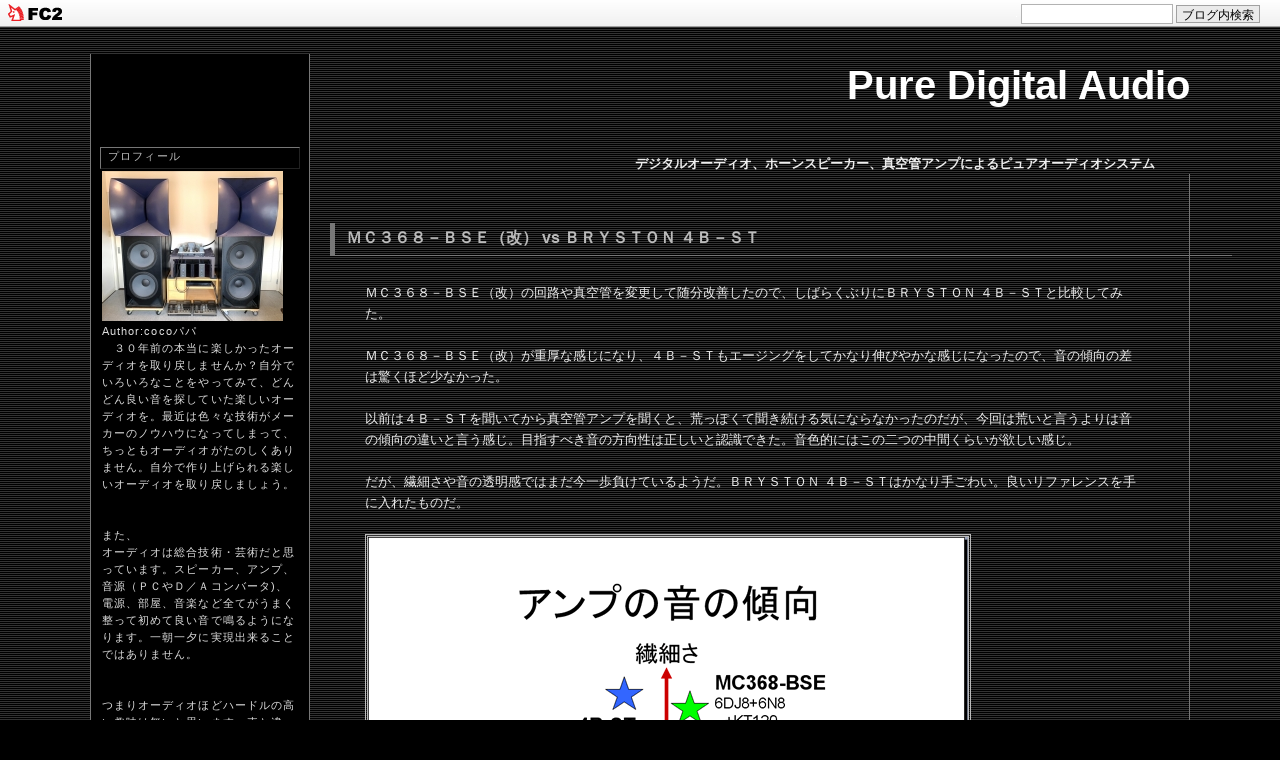

--- FILE ---
content_type: text/html; charset=utf-8
request_url: http://puredigital.jp/blog-entry-920.html
body_size: 6637
content:
<!DOCTYPE HTML PUBLIC "-//W3C//DTD HTML 4.01 Transitional//EN" "http://www.w3.org/TR/html4/loose.dtd">
<html>
<head>
<meta http-equiv="content-type" content="text/html; charset=utf-8">
<meta http-equiv="content-script-type" content="text/javascript">
<link href="http://blog-imgs-88.fc2.com/p/u/r/puredigital/css/ba667.css" type="text/css" rel="stylesheet">
<link rel="alternate" type="application/rss+xml" title="RSS" href="http://puredigital.jp/?xml">
<title>Pure Digital Audio ＭＣ３６８－ＢＳＥ（改） vs ＢＲＹＳＴＯＮ ４Ｂ－ＳＴ</title>
<meta property="og:type" content="article">
<meta property="og:url" content="http://puredigital.jp/blog-entry-920.html">
<meta property="og:title" content="ＭＣ３６８－ＢＳＥ（改） vs ＢＲＹＳＴＯＮ ４Ｂ－ＳＴ">
<meta property="og:description" content="ＭＣ３６８－ＢＳＥ（改）の回路や真空管を変更して随分改善したので、しばらくぶりにＢＲＹＳＴＯＮ ４Ｂ－ＳＴと比較してみた。ＭＣ３６８－ＢＳＥ（改）が重厚な感じになり、４Ｂ－ＳＴもエージングをしてかなり伸びやかな感じになったので、音の傾向の差は驚くほど少なかった。以前は４Ｂ－ＳＴを聞いてから真空管アンプを聞くと、荒っぽくて聞き続ける気にならなかったのだが、今回は荒いと言うよりは音の傾向の違いと言う感...">
<meta property="og:image" content="https://blog-imgs-53.fc2.com/p/u/r/puredigital/201401132041101b1.gif">
<link href="https://static.fc2.com/css_cn/common/headbar/120710style.css" rel="stylesheet" type="text/css" media="all" />
</head>
<body>
<div id="sh_fc2blogheadbar">
	<div class="sh_fc2blogheadbar_body">
		<div id="sh_fc2blogheadbar_menu">
			<a href="https://blog.fc2.com/" rel="nofollow"><img src="https://static.fc2.com/image/headbar/sh_fc2blogheadbar_logo.png" alt="FC2ブログ" /></a>
		</div>
		<div id="sh_fc2blogheadbar_search">
			<form name="barForm" method="get" action="" target="blank">
				<input class="sh_fc2blogheadbar_searchform" type="text" name="q" value="" maxlength="30" onclick="this.style.color='#000000';" onfocus="this.select();" onblur="this.style.color='#999999'" />
				<input type="hidden" name="charset" value="utf-8" />
				<input class="sh_fc2blogheadbar_searchbtn" type="submit" value="ブログ内検索" />
			</form>
		</div>
		<div id="sh_fc2blogheadbar_link_box" class="sh_fc2blogheadbar_link" style="visibility: hidden;"></div>
	</div>
</div>

<h1><a href="http://puredigital.jp/">Pure Digital Audio</a></h1>
<h2>デジタルオーディオ、ホーンスピーカー、真空管アンプによるピュアオーディオシステム</h2>



<div class="left">

<!--[entry]-->

<h3><a id="920" name="920">ＭＣ３６８－ＢＳＥ（改） vs ＢＲＹＳＴＯＮ ４Ｂ－ＳＴ</a></h3>
<div class="body">
ＭＣ３６８－ＢＳＥ（改）の回路や真空管を変更して随分改善したので、しばらくぶりにＢＲＹＳＴＯＮ ４Ｂ－ＳＴと比較してみた。<br><br>ＭＣ３６８－ＢＳＥ（改）が重厚な感じになり、４Ｂ－ＳＴもエージングをしてかなり伸びやかな感じになったので、音の傾向の差は驚くほど少なかった。<br><br>以前は４Ｂ－ＳＴを聞いてから真空管アンプを聞くと、荒っぽくて聞き続ける気にならなかったのだが、今回は荒いと言うよりは音の傾向の違いと言う感じ。目指すべき音の方向性は正しいと認識できた。音色的にはこの二つの中間くらいが欲しい感じ。<br><br>だが、繊細さや音の透明感ではまだ今一歩負けているようだ。ＢＲＹＳＴＯＮ ４Ｂ－ＳＴはかなり手ごわい。良いリファレンスを手に入れたものだ。<br><br><a href="http://blog-imgs-53.fc2.com/p/u/r/puredigital/201401132041101b1.gif" target="_blank"><img src="http://blog-imgs-53.fc2.com/p/u/r/puredigital/201401132041101b1.gif" alt="アンプの音の傾向４" border="0" width="600" height="451" /></a><br><br><a href="http://blog-imgs-53.fc2.com/p/u/r/puredigital/20140104232036b39.jpg" target="_blank"><img src="http://blog-imgs-53.fc2.com/p/u/r/puredigital/20140104232036b39.jpg" alt="Bryston 4BST" border="0" width="450" height="250" /></a><ol class="sub">
<li><a href="http://puredigital.jp/blog-entry-920.html">2014/01/13(月) 20:53:10</a>|</li>
<li><a href="/blog-category-7.html">アンプ</a></li>
<li>
 | <a href="http://puredigital.jp/blog-entry-920.html#trackback">トラックバック:0</a></li>

<li>
 | <a href="http://puredigital.jp/blog-entry-920.html#comment">コメント:0</a></li>
</ol>
</div>

<!--
<rdf:RDF xmlns:rdf="http://www.w3.org/1999/02/22-rdf-syntax-ns#"
         xmlns:trackback="http://madskills.com/public/xml/rss/module/trackback/"
         xmlns:dc="http://purl.org/dc/elements/1.1/">
<rdf:Description
    rdf:about="http://puredigital.jp/blog-entry-920.html"
    trackback:ping="http://puredigital.jp/tb.php/920-b604855d"
    dc:title="ＭＣ３６８－ＢＳＥ（改） vs ＢＲＹＳＴＯＮ ４Ｂ－ＳＴ"
    dc:identifier="http://puredigital.jp/blog-entry-920.html"
    dc:subject="アンプ"
    dc:description="ＭＣ３６８－ＢＳＥ（改）の回路や真空管を変更して随分改善したので、しばらくぶりにＢＲＹＳＴＯＮ ４Ｂ－ＳＴと比較してみた。ＭＣ３６８－ＢＳＥ（改）が重厚な感じになり、４Ｂ－ＳＴもエージングをしてかなり伸びやかな感じになったので、音の傾向の差は驚くほど少なかった。以前は４Ｂ－ＳＴを聞いてから真空管アンプを聞くと、荒っぽくて聞き続ける気にならなかったのだが、今回は荒いと言うよりは音の傾向の違いと言う感..."
    dc:creator="cocoパパ"
    dc:date="2014-01-13T20:53:10+09:00" />
</rdf:RDF>
-->

<!--[/entry]-->


<!--[comment]-->

&lt;&lt;<a href="http://puredigital.jp/blog-entry-918.html">直感アンプ塾： 真空管アンプ回路設計の心</a> | <a href="http://puredigital.jp/">ホーム</a> | <a href="http://puredigital.jp/blog-entry-919.html">直感アンプ塾： Ｅ８８ＣＣ</a>&gt;&gt;
<h3><a name="comment">コメント</a></h3>


<!--[comment]-->

<h3><a name="comment_post">コメントの投稿</a></h3>
<form method="post" action="http://puredigital.jp/blog-entry-920.html" name="comment_form">
<div>
<input type="hidden" name="mode" value="regist">
<input type="hidden" name="comment[no]" value="920">
<dl class="reaf">
<dt><label for="name">名前:</label></dt><dd><input id="name" type="text" name="comment[name]" size="30" value=""></dd>
<dt><label for="subject">タイトル:</label></dt><dd><input id="subject" type="text" name="comment[title]" size="30"></dd>
<dt><label for="mail">メールアドレス:</label></dt><dd><input id="mail" type="text" name="comment[mail]" size="30" value=""></dd>
<dt><label for="url">URL:</label></dt><dd><input id="url" type="text" name="comment[url]" size="30" value=""></dd>
<dt><label for="comment">本文:</label></dt><dd>
<script type="text/javascript" src="https://static.fc2.com/js/blog/view/comment/comment_toolbar_ja.min.js?2017040501"></script><br>
<textarea id="comment" cols="40" rows="8" name="comment[body]"></textarea></dd>
<dt><label for="pass">パスワード:</label></dt><dd><input id="pass" type="password" name="comment[pass]" size="20"></dd>
<dt><label for="himitu">非公開コメント:</label></dt><dd><input id="himitu" type="checkbox" name="comment[himitu]">管理者にだけ表示を許可する</dd>
</dl>
<p><input type="submit" value="送信"></p>
</div>
</form>


<!--[edit comment]-->




<!--[trackback]-->

<h3><a name="trackback">トラックバック</a></h3>
<dl id="trap">
<dt>トラックバック URL</dt>
<dd><a href="http://puredigital.jp/tb.php/920-b604855d">http://puredigital.jp/tb.php/920-b604855d</a></dd>
<dd><a href="javascript:window.location.replace('http://blog.fc2.com/?url='+window.location.href);">この記事にトラックバックする(FC2ブログユーザー)</a></dd>
</dl>



<!--[/trackback]-->

  
</div>


<div class="right">


<h3 style="text-align:left">プロフィール</h3>
<p style="text-align:left">

</p>
<p class="plugin-myimage" style="text-align:left">
<img src="https://blog-imgs-137.fc2.com/p/u/r/puredigital/zenntai124s.jpg" alt="cocoパパ">
</p>
<p style="text-align:left">
Author:cocoパパ<br>
　３０年前の本当に楽しかったオーディオを取り戻しませんか？自分でいろいろなことをやってみて、どんどん良い音を探していた楽しいオーディオを。最近は色々な技術がメーカーのノウハウになってしまって、ちっともオーディオがたのしくありません。自分で作り上げられる楽しいオーディオを取り戻しましょう。<br><br><br>また、<br>オーディオは総合技術・芸術だと思っています。スピーカー、アンプ、音源（ＰＣやＤ／Ａコンバータ)、電源、部屋、音楽など全てがうまく整って初めて良い音で鳴るようになります。一朝一夕に実現出来ることではありません。<br><br><br>つまりオーディオほどハードルの高い趣味は無いと思います。車と違い、いくらお金を出しても買ったとたんに良い音がでることはまずありません。いかに使いこなすかは買った人ががんばるしかありません。そんな事に役に立つノウハウを書いていけたらと思っています。<br>　　<br>ここでは、私が知ったいろいろなノウハウを公開したいと思っています。</p>
<p style="text-align:left">

</p>

<h3 style="text-align:left">FC2カウンター</h3>
<p style="text-align:left">

</p>
<div class="plugin-counter" style="text-align:left">
	<script language="JavaScript" type="text/javascript" src="http://counter1.fc2.com/counter.php?id=4872854"></script>
	<noscript><img src="http://counter1.fc2.com/counter_img.php?id=4872854"></noscript>
</div>
<p style="text-align:left">

</p>

<h3 style="text-align:left">カテゴリ</h3>
<p style="text-align:left">

</p>
<div>
  <div style="text-align:left">
            <a href="http://puredigital.jp/blog-category-31.html" title="DMX（デジタルミキサー）">DMX（デジタルミキサー） (46)</a>
  </div><div style="text-align:left">
            <a href="http://puredigital.jp/blog-category-3.html" title="システム解説">システム解説 (357)</a>
  </div><div style="text-align:left">
            <a href="http://puredigital.jp/blog-category-7.html" title="アンプ">アンプ (150)</a>
  </div><div style="text-align:left">
            <a href="http://puredigital.jp/blog-category-26.html" title="真空管アンプ">真空管アンプ (112)</a>
  </div><div style="text-align:left">
            <a href="http://puredigital.jp/blog-category-15.html" title="クロスオーバー">クロスオーバー (61)</a>
  </div><div style="text-align:left">
            <a href="http://puredigital.jp/blog-category-2.html" title="スピーカー">スピーカー (89)</a>
  </div><div style="text-align:left">
            <a href="http://puredigital.jp/blog-category-17.html" title="ノウハウの集大成">ノウハウの集大成 (37)</a>
  </div><div style="text-align:left">
            <a href="http://puredigital.jp/blog-category-6.html" title="ポリシー">ポリシー (38)</a>
  </div><div style="text-align:left">
            <a href="http://puredigital.jp/blog-category-12.html" title="電源回路／アイソレーション">電源回路／アイソレーション (66)</a>
  </div><div style="text-align:left">
            <a href="http://puredigital.jp/blog-category-10.html" title="音の比較／技術解説">音の比較／技術解説 (45)</a>
  </div><div style="text-align:left">
            <a href="http://puredigital.jp/blog-category-20.html" title="Voyage">Voyage (23)</a>
  </div><div style="text-align:left">
            <a href="http://puredigital.jp/blog-category-9.html" title="ケーブルなど">ケーブルなど (28)</a>
  </div><div style="text-align:left">
            <a href="http://puredigital.jp/blog-category-1.html" title="その他">その他 (43)</a>
  </div><div style="text-align:left">
            <a href="http://puredigital.jp/blog-category-8.html" title="音楽ソース">音楽ソース (15)</a>
  </div><div style="text-align:left">
            <a href="http://puredigital.jp/blog-category-21.html" title="ＳＤトランスポート">ＳＤトランスポート (31)</a>
  </div><div style="text-align:left">
            <a href="http://puredigital.jp/blog-category-13.html" title="再生ソフトなど">再生ソフトなど (12)</a>
  </div><div style="text-align:left">
            <a href="http://puredigital.jp/blog-category-22.html" title="ジッターについて">ジッターについて (42)</a>
  </div><div style="text-align:left">
            <a href="http://puredigital.jp/blog-category-5.html" title="アナログ">アナログ (6)</a>
  </div><div style="text-align:left">
            <a href="http://puredigital.jp/blog-category-14.html" title="独言">独言 (5)</a>
  </div><div style="text-align:left">
            <a href="http://puredigital.jp/blog-category-18.html" title="蓄音機">蓄音機 (6)</a>
  </div><div style="text-align:left">
            <a href="http://puredigital.jp/blog-category-16.html" title="周波数特性測定">周波数特性測定 (8)</a>
  </div><div style="text-align:left">
            <a href="http://puredigital.jp/blog-category-19.html" title="車">車 (2)</a>
  </div><div style="text-align:left">
            <a href="http://puredigital.jp/blog-category-0.html" title="未分類">未分類 (19)</a>
  </div><div style="text-align:left">
            <a href="http://puredigital.jp/blog-category-23.html" title="企画倒れシリーズ">企画倒れシリーズ (2)</a>
  </div><div style="text-align:left">
            <a href="http://puredigital.jp/blog-category-24.html" title="FireFace">FireFace (9)</a>
  </div><div style="text-align:left">
            <a href="http://puredigital.jp/blog-category-25.html" title="ＤＡＣ">ＤＡＣ (139)</a>
  </div><div style="text-align:left">
            <a href="http://puredigital.jp/blog-category-27.html" title="直感アンプ塾">直感アンプ塾 (28)</a>
  </div><div style="text-align:left">
            <a href="http://puredigital.jp/blog-category-28.html" title="ヘッドホン">ヘッドホン (25)</a>
  </div><div style="text-align:left">
            <a href="http://puredigital.jp/blog-category-29.html" title="ネットオーディオ">ネットオーディオ (91)</a>
  </div><div style="text-align:left">
            <a href="http://puredigital.jp/blog-category-30.html" title="クロック">クロック (48)</a>
  </div></div>
<p style="text-align:left">

</p>

<h3 style="text-align:left">最新コメント</h3>
<p style="text-align:left">

</p>
<ul>
<li style="text-align:left">
<a href="http://puredigital.jp/blog-entry-1441.html#comment2338" title="ファインメットコアアッテネーターについて">松田學:ファインメットのトランス式アッテネーターをもう一組購入。 (01/26)</a>
</li><li style="text-align:left">
<a href="http://puredigital.jp/blog-entry-1626.html#comment2337" title="">ぽこ:ケーブルの謎 (01/24)</a>
</li><li style="text-align:left">
<a href="http://puredigital.jp/blog-entry-1518.html#comment2336" title="4年前にDMX-R100を譲って頂いた">吉永好孝:さらば！DMX-R100 (09/12)</a>
</li><li style="text-align:left">
<a href="http://puredigital.jp/blog-entry-690.html#comment2335" title="JBL2226H+LE85その後">南部博充:２２２６ＨとＬＥ８５の２ＷＡＹが凄く良い (06/07)</a>
</li><li style="text-align:left">
<a href="http://puredigital.jp/blog-entry-146.html#comment2334" title="">たこ:USB から I2S 変換基板 (PCM2706使用） (04/28)</a>
</li><li style="text-align:left">
<a href="http://puredigital.jp/blog-entry-1635.html#comment2333" title="">Cocoぱぱ:電源タップの樹脂固めその２ (03/10)</a>
</li><li style="text-align:left">
<a href="http://puredigital.jp/blog-entry-1635.html#comment2332" title="至高の電源タップ">kondara:電源タップの樹脂固めその２ (03/07)</a>
</li><li style="text-align:left">
<a href="http://puredigital.jp/blog-entry-1635.html#comment2331" title="">Cocoぱぱ:電源タップの樹脂固めその２ (02/09)</a>
</li><li style="text-align:left">
<a href="http://puredigital.jp/blog-entry-1635.html#comment2330" title="">けい:電源タップの樹脂固めその２ (02/05)</a>
</li><li style="text-align:left">
<a href="http://puredigital.jp/blog-entry-1635.html#comment2329" title="電源タップの樹脂固め">Cocoぱぱ:電源タップの樹脂固めその２ (02/01)</a>
</li><li style="text-align:left">
<a href="http://puredigital.jp/blog-entry-1635.html#comment2328" title="電源タップ他">プリマ:電源タップの樹脂固めその２ (01/14)</a>
</li><li style="text-align:left">
<a href="http://puredigital.jp/blog-entry-1610.html#comment2327" title="">Cocoぱぱ:DME24N Service Manual (11/15)</a>
</li><li style="text-align:left">
<a href="http://puredigital.jp/blog-entry-1610.html#comment2326" title="">kei:DME24N Service Manual (11/14)</a>
</li><li style="text-align:left">
<a href="http://puredigital.jp/blog-entry-830.html#comment2325" title="">daniel:真空管アンプの内部構造： ラグ板問題 (11/11)</a>
</li><li style="text-align:left">
<a href="http://puredigital.jp/blog-entry-1624.html#comment2324" title="">Cocoぱぱ:今のシステム図（ダイナミックで繊細な音が実現） (11/08)</a>
</li></ul>
<p style="text-align:left">

</p>

<h3 style="text-align:left">月別アーカイブ</h3>
<p style="text-align:left">

</p>
<ul>
<li style="text-align:left">
<a href="http://puredigital.jp/blog-date-202301.html" title="2023/01">2023/01 (1)</a>
</li><li style="text-align:left">
<a href="http://puredigital.jp/blog-date-202212.html" title="2022/12">2022/12 (7)</a>
</li><li style="text-align:left">
<a href="http://puredigital.jp/blog-date-202211.html" title="2022/11">2022/11 (6)</a>
</li><li style="text-align:left">
<a href="http://puredigital.jp/blog-date-202210.html" title="2022/10">2022/10 (20)</a>
</li><li style="text-align:left">
<a href="http://puredigital.jp/blog-date-202209.html" title="2022/09">2022/09 (4)</a>
</li><li style="text-align:left">
<a href="http://puredigital.jp/blog-date-202111.html" title="2021/11">2021/11 (2)</a>
</li><li style="text-align:left">
<a href="http://puredigital.jp/blog-date-202109.html" title="2021/09">2021/09 (1)</a>
</li><li style="text-align:left">
<a href="http://puredigital.jp/blog-date-202106.html" title="2021/06">2021/06 (1)</a>
</li><li style="text-align:left">
<a href="http://puredigital.jp/blog-date-202105.html" title="2021/05">2021/05 (5)</a>
</li><li style="text-align:left">
<a href="http://puredigital.jp/blog-date-202104.html" title="2021/04">2021/04 (5)</a>
</li><li style="text-align:left">
<a href="http://puredigital.jp/blog-date-202103.html" title="2021/03">2021/03 (8)</a>
</li><li style="text-align:left">
<a href="http://puredigital.jp/blog-date-202102.html" title="2021/02">2021/02 (8)</a>
</li><li style="text-align:left">
<a href="http://puredigital.jp/blog-date-202101.html" title="2021/01">2021/01 (10)</a>
</li><li style="text-align:left">
<a href="http://puredigital.jp/blog-date-202012.html" title="2020/12">2020/12 (14)</a>
</li><li style="text-align:left">
<a href="http://puredigital.jp/blog-date-202011.html" title="2020/11">2020/11 (13)</a>
</li><li style="text-align:left">
<a href="http://puredigital.jp/blog-date-202010.html" title="2020/10">2020/10 (11)</a>
</li><li style="text-align:left">
<a href="http://puredigital.jp/blog-date-202009.html" title="2020/09">2020/09 (3)</a>
</li><li style="text-align:left">
<a href="http://puredigital.jp/blog-date-202005.html" title="2020/05">2020/05 (2)</a>
</li><li style="text-align:left">
<a href="http://puredigital.jp/blog-date-202004.html" title="2020/04">2020/04 (1)</a>
</li><li style="text-align:left">
<a href="http://puredigital.jp/blog-date-201910.html" title="2019/10">2019/10 (4)</a>
</li><li style="text-align:left">
<a href="http://puredigital.jp/blog-date-201908.html" title="2019/08">2019/08 (1)</a>
</li><li style="text-align:left">
<a href="http://puredigital.jp/blog-date-201906.html" title="2019/06">2019/06 (5)</a>
</li><li style="text-align:left">
<a href="http://puredigital.jp/blog-date-201903.html" title="2019/03">2019/03 (3)</a>
</li><li style="text-align:left">
<a href="http://puredigital.jp/blog-date-201902.html" title="2019/02">2019/02 (5)</a>
</li><li style="text-align:left">
<a href="http://puredigital.jp/blog-date-201901.html" title="2019/01">2019/01 (12)</a>
</li><li style="text-align:left">
<a href="http://puredigital.jp/blog-date-201812.html" title="2018/12">2018/12 (19)</a>
</li><li style="text-align:left">
<a href="http://puredigital.jp/blog-date-201811.html" title="2018/11">2018/11 (3)</a>
</li><li style="text-align:left">
<a href="http://puredigital.jp/blog-date-201808.html" title="2018/08">2018/08 (3)</a>
</li><li style="text-align:left">
<a href="http://puredigital.jp/blog-date-201807.html" title="2018/07">2018/07 (2)</a>
</li><li style="text-align:left">
<a href="http://puredigital.jp/blog-date-201804.html" title="2018/04">2018/04 (1)</a>
</li><li style="text-align:left">
<a href="http://puredigital.jp/blog-date-201802.html" title="2018/02">2018/02 (4)</a>
</li><li style="text-align:left">
<a href="http://puredigital.jp/blog-date-201801.html" title="2018/01">2018/01 (2)</a>
</li><li style="text-align:left">
<a href="http://puredigital.jp/blog-date-201711.html" title="2017/11">2017/11 (4)</a>
</li><li style="text-align:left">
<a href="http://puredigital.jp/blog-date-201710.html" title="2017/10">2017/10 (4)</a>
</li><li style="text-align:left">
<a href="http://puredigital.jp/blog-date-201709.html" title="2017/09">2017/09 (6)</a>
</li><li style="text-align:left">
<a href="http://puredigital.jp/blog-date-201708.html" title="2017/08">2017/08 (2)</a>
</li><li style="text-align:left">
<a href="http://puredigital.jp/blog-date-201707.html" title="2017/07">2017/07 (2)</a>
</li><li style="text-align:left">
<a href="http://puredigital.jp/blog-date-201705.html" title="2017/05">2017/05 (5)</a>
</li><li style="text-align:left">
<a href="http://puredigital.jp/blog-date-201704.html" title="2017/04">2017/04 (8)</a>
</li><li style="text-align:left">
<a href="http://puredigital.jp/blog-date-201703.html" title="2017/03">2017/03 (1)</a>
</li><li style="text-align:left">
<a href="http://puredigital.jp/blog-date-201702.html" title="2017/02">2017/02 (7)</a>
</li><li style="text-align:left">
<a href="http://puredigital.jp/blog-date-201701.html" title="2017/01">2017/01 (10)</a>
</li><li style="text-align:left">
<a href="http://puredigital.jp/blog-date-201612.html" title="2016/12">2016/12 (20)</a>
</li><li style="text-align:left">
<a href="http://puredigital.jp/blog-date-201611.html" title="2016/11">2016/11 (9)</a>
</li><li style="text-align:left">
<a href="http://puredigital.jp/blog-date-201610.html" title="2016/10">2016/10 (4)</a>
</li><li style="text-align:left">
<a href="http://puredigital.jp/blog-date-201609.html" title="2016/09">2016/09 (9)</a>
</li><li style="text-align:left">
<a href="http://puredigital.jp/blog-date-201608.html" title="2016/08">2016/08 (9)</a>
</li><li style="text-align:left">
<a href="http://puredigital.jp/blog-date-201607.html" title="2016/07">2016/07 (9)</a>
</li><li style="text-align:left">
<a href="http://puredigital.jp/blog-date-201606.html" title="2016/06">2016/06 (13)</a>
</li><li style="text-align:left">
<a href="http://puredigital.jp/blog-date-201605.html" title="2016/05">2016/05 (17)</a>
</li><li style="text-align:left">
<a href="http://puredigital.jp/blog-date-201604.html" title="2016/04">2016/04 (2)</a>
</li><li style="text-align:left">
<a href="http://puredigital.jp/blog-date-201603.html" title="2016/03">2016/03 (4)</a>
</li><li style="text-align:left">
<a href="http://puredigital.jp/blog-date-201602.html" title="2016/02">2016/02 (20)</a>
</li><li style="text-align:left">
<a href="http://puredigital.jp/blog-date-201601.html" title="2016/01">2016/01 (21)</a>
</li><li style="text-align:left">
<a href="http://puredigital.jp/blog-date-201512.html" title="2015/12">2015/12 (16)</a>
</li><li style="text-align:left">
<a href="http://puredigital.jp/blog-date-201511.html" title="2015/11">2015/11 (23)</a>
</li><li style="text-align:left">
<a href="http://puredigital.jp/blog-date-201510.html" title="2015/10">2015/10 (18)</a>
</li><li style="text-align:left">
<a href="http://puredigital.jp/blog-date-201509.html" title="2015/09">2015/09 (3)</a>
</li><li style="text-align:left">
<a href="http://puredigital.jp/blog-date-201508.html" title="2015/08">2015/08 (12)</a>
</li><li style="text-align:left">
<a href="http://puredigital.jp/blog-date-201507.html" title="2015/07">2015/07 (13)</a>
</li><li style="text-align:left">
<a href="http://puredigital.jp/blog-date-201506.html" title="2015/06">2015/06 (18)</a>
</li><li style="text-align:left">
<a href="http://puredigital.jp/blog-date-201505.html" title="2015/05">2015/05 (12)</a>
</li><li style="text-align:left">
<a href="http://puredigital.jp/blog-date-201504.html" title="2015/04">2015/04 (8)</a>
</li><li style="text-align:left">
<a href="http://puredigital.jp/blog-date-201503.html" title="2015/03">2015/03 (10)</a>
</li><li style="text-align:left">
<a href="http://puredigital.jp/blog-date-201502.html" title="2015/02">2015/02 (3)</a>
</li><li style="text-align:left">
<a href="http://puredigital.jp/blog-date-201501.html" title="2015/01">2015/01 (21)</a>
</li><li style="text-align:left">
<a href="http://puredigital.jp/blog-date-201412.html" title="2014/12">2014/12 (7)</a>
</li><li style="text-align:left">
<a href="http://puredigital.jp/blog-date-201411.html" title="2014/11">2014/11 (10)</a>
</li><li style="text-align:left">
<a href="http://puredigital.jp/blog-date-201410.html" title="2014/10">2014/10 (16)</a>
</li><li style="text-align:left">
<a href="http://puredigital.jp/blog-date-201409.html" title="2014/09">2014/09 (10)</a>
</li><li style="text-align:left">
<a href="http://puredigital.jp/blog-date-201408.html" title="2014/08">2014/08 (9)</a>
</li><li style="text-align:left">
<a href="http://puredigital.jp/blog-date-201407.html" title="2014/07">2014/07 (4)</a>
</li><li style="text-align:left">
<a href="http://puredigital.jp/blog-date-201406.html" title="2014/06">2014/06 (10)</a>
</li><li style="text-align:left">
<a href="http://puredigital.jp/blog-date-201405.html" title="2014/05">2014/05 (20)</a>
</li><li style="text-align:left">
<a href="http://puredigital.jp/blog-date-201404.html" title="2014/04">2014/04 (19)</a>
</li><li style="text-align:left">
<a href="http://puredigital.jp/blog-date-201403.html" title="2014/03">2014/03 (16)</a>
</li><li style="text-align:left">
<a href="http://puredigital.jp/blog-date-201402.html" title="2014/02">2014/02 (23)</a>
</li><li style="text-align:left">
<a href="http://puredigital.jp/blog-date-201401.html" title="2014/01">2014/01 (30)</a>
</li><li style="text-align:left">
<a href="http://puredigital.jp/blog-date-201312.html" title="2013/12">2013/12 (25)</a>
</li><li style="text-align:left">
<a href="http://puredigital.jp/blog-date-201311.html" title="2013/11">2013/11 (27)</a>
</li><li style="text-align:left">
<a href="http://puredigital.jp/blog-date-201310.html" title="2013/10">2013/10 (25)</a>
</li><li style="text-align:left">
<a href="http://puredigital.jp/blog-date-201309.html" title="2013/09">2013/09 (21)</a>
</li><li style="text-align:left">
<a href="http://puredigital.jp/blog-date-201308.html" title="2013/08">2013/08 (19)</a>
</li><li style="text-align:left">
<a href="http://puredigital.jp/blog-date-201307.html" title="2013/07">2013/07 (27)</a>
</li><li style="text-align:left">
<a href="http://puredigital.jp/blog-date-201306.html" title="2013/06">2013/06 (19)</a>
</li><li style="text-align:left">
<a href="http://puredigital.jp/blog-date-201305.html" title="2013/05">2013/05 (23)</a>
</li><li style="text-align:left">
<a href="http://puredigital.jp/blog-date-201304.html" title="2013/04">2013/04 (26)</a>
</li><li style="text-align:left">
<a href="http://puredigital.jp/blog-date-201303.html" title="2013/03">2013/03 (22)</a>
</li><li style="text-align:left">
<a href="http://puredigital.jp/blog-date-201302.html" title="2013/02">2013/02 (14)</a>
</li><li style="text-align:left">
<a href="http://puredigital.jp/blog-date-201301.html" title="2013/01">2013/01 (32)</a>
</li><li style="text-align:left">
<a href="http://puredigital.jp/blog-date-201212.html" title="2012/12">2012/12 (18)</a>
</li><li style="text-align:left">
<a href="http://puredigital.jp/blog-date-201211.html" title="2012/11">2012/11 (25)</a>
</li><li style="text-align:left">
<a href="http://puredigital.jp/blog-date-201210.html" title="2012/10">2012/10 (25)</a>
</li><li style="text-align:left">
<a href="http://puredigital.jp/blog-date-201209.html" title="2012/09">2012/09 (24)</a>
</li><li style="text-align:left">
<a href="http://puredigital.jp/blog-date-201208.html" title="2012/08">2012/08 (11)</a>
</li><li style="text-align:left">
<a href="http://puredigital.jp/blog-date-201207.html" title="2012/07">2012/07 (14)</a>
</li><li style="text-align:left">
<a href="http://puredigital.jp/blog-date-201206.html" title="2012/06">2012/06 (24)</a>
</li><li style="text-align:left">
<a href="http://puredigital.jp/blog-date-201205.html" title="2012/05">2012/05 (29)</a>
</li><li style="text-align:left">
<a href="http://puredigital.jp/blog-date-201204.html" title="2012/04">2012/04 (30)</a>
</li><li style="text-align:left">
<a href="http://puredigital.jp/blog-date-201203.html" title="2012/03">2012/03 (28)</a>
</li><li style="text-align:left">
<a href="http://puredigital.jp/blog-date-201202.html" title="2012/02">2012/02 (22)</a>
</li><li style="text-align:left">
<a href="http://puredigital.jp/blog-date-201201.html" title="2012/01">2012/01 (21)</a>
</li><li style="text-align:left">
<a href="http://puredigital.jp/blog-date-201112.html" title="2011/12">2011/12 (18)</a>
</li><li style="text-align:left">
<a href="http://puredigital.jp/blog-date-201111.html" title="2011/11">2011/11 (14)</a>
</li><li style="text-align:left">
<a href="http://puredigital.jp/blog-date-201110.html" title="2011/10">2011/10 (30)</a>
</li><li style="text-align:left">
<a href="http://puredigital.jp/blog-date-201109.html" title="2011/09">2011/09 (12)</a>
</li><li style="text-align:left">
<a href="http://puredigital.jp/blog-date-201108.html" title="2011/08">2011/08 (20)</a>
</li><li style="text-align:left">
<a href="http://puredigital.jp/blog-date-201107.html" title="2011/07">2011/07 (15)</a>
</li><li style="text-align:left">
<a href="http://puredigital.jp/blog-date-201106.html" title="2011/06">2011/06 (14)</a>
</li><li style="text-align:left">
<a href="http://puredigital.jp/blog-date-201105.html" title="2011/05">2011/05 (14)</a>
</li><li style="text-align:left">
<a href="http://puredigital.jp/blog-date-201104.html" title="2011/04">2011/04 (8)</a>
</li><li style="text-align:left">
<a href="http://puredigital.jp/blog-date-201103.html" title="2011/03">2011/03 (10)</a>
</li><li style="text-align:left">
<a href="http://puredigital.jp/blog-date-201102.html" title="2011/02">2011/02 (28)</a>
</li><li style="text-align:left">
<a href="http://puredigital.jp/blog-date-201101.html" title="2011/01">2011/01 (16)</a>
</li><li style="text-align:left">
<a href="http://puredigital.jp/blog-date-201012.html" title="2010/12">2010/12 (23)</a>
</li><li style="text-align:left">
<a href="http://puredigital.jp/blog-date-201011.html" title="2010/11">2010/11 (18)</a>
</li><li style="text-align:left">
<a href="http://puredigital.jp/blog-date-201010.html" title="2010/10">2010/10 (13)</a>
</li><li style="text-align:left">
<a href="http://puredigital.jp/blog-date-201009.html" title="2010/09">2010/09 (12)</a>
</li><li style="text-align:left">
<a href="http://puredigital.jp/blog-date-201008.html" title="2010/08">2010/08 (13)</a>
</li><li style="text-align:left">
<a href="http://puredigital.jp/blog-date-201005.html" title="2010/05">2010/05 (1)</a>
</li><li style="text-align:left">
<a href="http://puredigital.jp/blog-date-201004.html" title="2010/04">2010/04 (8)</a>
</li><li style="text-align:left">
<a href="http://puredigital.jp/blog-date-201003.html" title="2010/03">2010/03 (7)</a>
</li><li style="text-align:left">
<a href="http://puredigital.jp/blog-date-201002.html" title="2010/02">2010/02 (18)</a>
</li><li style="text-align:left">
<a href="http://puredigital.jp/blog-date-201001.html" title="2010/01">2010/01 (14)</a>
</li><li style="text-align:left">
<a href="http://puredigital.jp/blog-date-200912.html" title="2009/12">2009/12 (3)</a>
</li></ul>
<p style="text-align:left">

</p>



<h3 style="text-align:left">ＱＲコード</h3>
<p style="text-align:left">

</p>
<div class="plugin-qrcode" style="text-align:left"><img src="https://blog-imgs-30.fc2.com/p/u/r/puredigital/315fc17d.jpg" alt="ＱＲコード"></div>
<p style="text-align:left">

</p>




</div>

<div id="footer">
<p>copyright &copy; 2026 Pure Digital Audio all rights reserved. <br>
<span id="ad1"><script type="text/javascript">var j = '20';</script><script type="text/javascript" charset="utf-8" src="https://admin.blog.fc2.com/i/image/janre.js"></script></span><noscript><p>FC2Ad</p></noscript><!-- spotad:0 --><!-- genre:20 --><!-- sub_genre:207 --><!-- sp_banner:1 --><!-- passive:0 --><!-- lang:ja --><!-- HeadBar:1 --><!-- VT:blog --><!-- nad:0 --> </p>
</div>

<script type="text/javascript" charset="utf-8" src="https://admin.blog.fc2.com/dctanalyzer.php" defer></script>
<script type="text/javascript" charset="utf-8" src="//static.fc2.com/comment.js" defer></script>
<script type="text/javascript" src="//static.fc2.com/js/blog/blog_res.js" defer></script>
<script type="text/javascript" src="https://static.fc2.com/js/blog/headbar_ad_load.js?genre=20&20141111" charset="utf-8"></script>
<script type="text/javascript" src="https://static.fc2.com/js/blog/ad_ref.js?20121115"></script>
</body> 
</html>